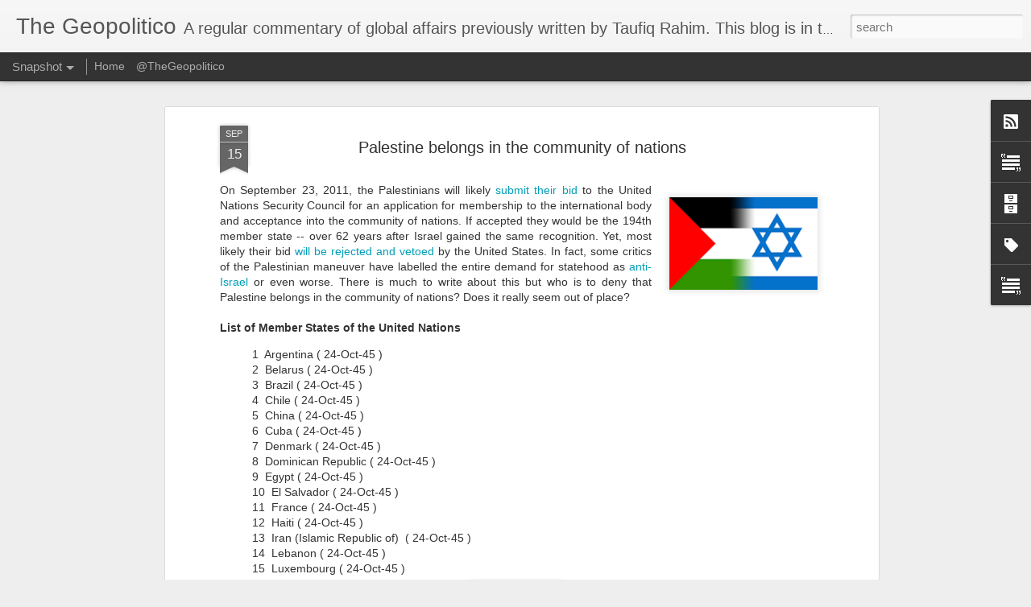

--- FILE ---
content_type: text/javascript; charset=UTF-8
request_url: https://www.thegeopolitico.com/?v=0&action=initial&widgetId=Text2&responseType=js&xssi_token=AOuZoY4pVHUMx5yPDmuktJp-Nj4aAyx6Qw%3A1769287040466
body_size: 76
content:
try {
_WidgetManager._HandleControllerResult('Text2', 'initial',{'content': '\x3ciframe src\x3d\x22https://www.google.com/maps/embed?pb\x3d!1m18!1m12!1m3!1d462569.8338586465!2d55.22984435!3d25.07385795!2m3!1f0!2f0!3f0!3m2!1i1024!2i768!4f13.1!3m3!1m2!1s0x3e5f43496ad9c645%3A0xbde66e5084295162!2sDubai!5e0!3m2!1sen!2s!4v1401699897220\x22 width\x3d\x22170\x22 height\x3d\x22140\x22 frameborder\x3d\x220\x22 style\x3d\x22border:0\x22\x3e\x3c/iframe\x3e', 'title': 'GPS The Geopolitico'});
} catch (e) {
  if (typeof log != 'undefined') {
    log('HandleControllerResult failed: ' + e);
  }
}


--- FILE ---
content_type: text/javascript; charset=UTF-8
request_url: https://www.thegeopolitico.com/?v=0&action=initial&widgetId=Label1&responseType=js&xssi_token=AOuZoY4pVHUMx5yPDmuktJp-Nj4aAyx6Qw%3A1769287040466
body_size: 1027
content:
try {
_WidgetManager._HandleControllerResult('Label1', 'initial',{'title': 'Topic Library', 'display': 'cloud', 'showFreqNumbers': true, 'labels': [{'name': 'US', 'count': 26, 'cssSize': 5, 'url': 'https://www.thegeopolitico.com/search/label/US'}, {'name': 'Islam', 'count': 21, 'cssSize': 5, 'url': 'https://www.thegeopolitico.com/search/label/Islam'}, {'name': 'Middle East', 'count': 21, 'cssSize': 5, 'url': 'https://www.thegeopolitico.com/search/label/Middle%20East'}, {'name': 'Arab world', 'count': 18, 'cssSize': 5, 'url': 'https://www.thegeopolitico.com/search/label/Arab%20world'}, {'name': 'Foreign Policy', 'count': 14, 'cssSize': 4, 'url': 'https://www.thegeopolitico.com/search/label/Foreign%20Policy'}, {'name': 'Israel/Palestine', 'count': 13, 'cssSize': 4, 'url': 'https://www.thegeopolitico.com/search/label/Israel%2FPalestine'}, {'name': 'Terrorism', 'count': 12, 'cssSize': 4, 'url': 'https://www.thegeopolitico.com/search/label/Terrorism'}, {'name': 'democracy', 'count': 11, 'cssSize': 4, 'url': 'https://www.thegeopolitico.com/search/label/democracy'}, {'name': 'Muslim world', 'count': 10, 'cssSize': 4, 'url': 'https://www.thegeopolitico.com/search/label/Muslim%20world'}, {'name': 'Politics', 'count': 9, 'cssSize': 4, 'url': 'https://www.thegeopolitico.com/search/label/Politics'}, {'name': 'Canada', 'count': 8, 'cssSize': 4, 'url': 'https://www.thegeopolitico.com/search/label/Canada'}, {'name': 'Iran', 'count': 8, 'cssSize': 4, 'url': 'https://www.thegeopolitico.com/search/label/Iran'}, {'name': 'Pakistan', 'count': 8, 'cssSize': 4, 'url': 'https://www.thegeopolitico.com/search/label/Pakistan'}, {'name': 'development', 'count': 8, 'cssSize': 4, 'url': 'https://www.thegeopolitico.com/search/label/development'}, {'name': 'Lebanon', 'count': 7, 'cssSize': 3, 'url': 'https://www.thegeopolitico.com/search/label/Lebanon'}, {'name': 'Religion', 'count': 7, 'cssSize': 3, 'url': 'https://www.thegeopolitico.com/search/label/Religion'}, {'name': 'Syria', 'count': 7, 'cssSize': 3, 'url': 'https://www.thegeopolitico.com/search/label/Syria'}, {'name': 'Obama', 'count': 6, 'cssSize': 3, 'url': 'https://www.thegeopolitico.com/search/label/Obama'}, {'name': 'Economy', 'count': 5, 'cssSize': 3, 'url': 'https://www.thegeopolitico.com/search/label/Economy'}, {'name': 'Qatar', 'count': 5, 'cssSize': 3, 'url': 'https://www.thegeopolitico.com/search/label/Qatar'}, {'name': 'Afghanistan', 'count': 4, 'cssSize': 3, 'url': 'https://www.thegeopolitico.com/search/label/Afghanistan'}, {'name': 'Conflict', 'count': 4, 'cssSize': 3, 'url': 'https://www.thegeopolitico.com/search/label/Conflict'}, {'name': 'Dubai', 'count': 4, 'cssSize': 3, 'url': 'https://www.thegeopolitico.com/search/label/Dubai'}, {'name': 'Education', 'count': 4, 'cssSize': 3, 'url': 'https://www.thegeopolitico.com/search/label/Education'}, {'name': 'Egypt', 'count': 4, 'cssSize': 3, 'url': 'https://www.thegeopolitico.com/search/label/Egypt'}, {'name': 'Geopolitics', 'count': 4, 'cssSize': 3, 'url': 'https://www.thegeopolitico.com/search/label/Geopolitics'}, {'name': 'Hezbollah', 'count': 4, 'cssSize': 3, 'url': 'https://www.thegeopolitico.com/search/label/Hezbollah'}, {'name': 'Media', 'count': 4, 'cssSize': 3, 'url': 'https://www.thegeopolitico.com/search/label/Media'}, {'name': 'Sectarianism', 'count': 4, 'cssSize': 3, 'url': 'https://www.thegeopolitico.com/search/label/Sectarianism'}, {'name': 'Taliban', 'count': 4, 'cssSize': 3, 'url': 'https://www.thegeopolitico.com/search/label/Taliban'}, {'name': 'UAE', 'count': 4, 'cssSize': 3, 'url': 'https://www.thegeopolitico.com/search/label/UAE'}, {'name': 'World cup', 'count': 4, 'cssSize': 3, 'url': 'https://www.thegeopolitico.com/search/label/World%20cup'}, {'name': 'united nations', 'count': 4, 'cssSize': 3, 'url': 'https://www.thegeopolitico.com/search/label/united%20nations'}, {'name': 'Culture', 'count': 3, 'cssSize': 2, 'url': 'https://www.thegeopolitico.com/search/label/Culture'}, {'name': 'Gaza', 'count': 3, 'cssSize': 2, 'url': 'https://www.thegeopolitico.com/search/label/Gaza'}, {'name': 'Human rights', 'count': 3, 'cssSize': 2, 'url': 'https://www.thegeopolitico.com/search/label/Human%20rights'}, {'name': 'Philanthropy', 'count': 3, 'cssSize': 2, 'url': 'https://www.thegeopolitico.com/search/label/Philanthropy'}, {'name': 'Saudi Arabia', 'count': 3, 'cssSize': 2, 'url': 'https://www.thegeopolitico.com/search/label/Saudi%20Arabia'}, {'name': 'Shiite', 'count': 3, 'cssSize': 2, 'url': 'https://www.thegeopolitico.com/search/label/Shiite'}, {'name': 'Society', 'count': 3, 'cssSize': 2, 'url': 'https://www.thegeopolitico.com/search/label/Society'}, {'name': 'Sport', 'count': 3, 'cssSize': 2, 'url': 'https://www.thegeopolitico.com/search/label/Sport'}, {'name': 'Global', 'count': 2, 'cssSize': 2, 'url': 'https://www.thegeopolitico.com/search/label/Global'}, {'name': 'Global security', 'count': 2, 'cssSize': 2, 'url': 'https://www.thegeopolitico.com/search/label/Global%20security'}, {'name': 'Gulf', 'count': 2, 'cssSize': 2, 'url': 'https://www.thegeopolitico.com/search/label/Gulf'}, {'name': 'International', 'count': 2, 'cssSize': 2, 'url': 'https://www.thegeopolitico.com/search/label/International'}, {'name': 'Israel', 'count': 2, 'cssSize': 2, 'url': 'https://www.thegeopolitico.com/search/label/Israel'}, {'name': 'LocoWorldTV', 'count': 2, 'cssSize': 2, 'url': 'https://www.thegeopolitico.com/search/label/LocoWorldTV'}, {'name': 'Private sector', 'count': 2, 'cssSize': 2, 'url': 'https://www.thegeopolitico.com/search/label/Private%20sector'}, {'name': 'Turkey', 'count': 2, 'cssSize': 2, 'url': 'https://www.thegeopolitico.com/search/label/Turkey'}, {'name': 'Violence', 'count': 2, 'cssSize': 2, 'url': 'https://www.thegeopolitico.com/search/label/Violence'}, {'name': 'Youth', 'count': 2, 'cssSize': 2, 'url': 'https://www.thegeopolitico.com/search/label/Youth'}, {'name': 'leadership', 'count': 2, 'cssSize': 2, 'url': 'https://www.thegeopolitico.com/search/label/leadership'}, {'name': 'AlJazeera', 'count': 1, 'cssSize': 1, 'url': 'https://www.thegeopolitico.com/search/label/AlJazeera'}, {'name': 'Carter', 'count': 1, 'cssSize': 1, 'url': 'https://www.thegeopolitico.com/search/label/Carter'}, {'name': 'Cartoons', 'count': 1, 'cssSize': 1, 'url': 'https://www.thegeopolitico.com/search/label/Cartoons'}, {'name': 'Coexistence', 'count': 1, 'cssSize': 1, 'url': 'https://www.thegeopolitico.com/search/label/Coexistence'}, {'name': 'Eastern Europe', 'count': 1, 'cssSize': 1, 'url': 'https://www.thegeopolitico.com/search/label/Eastern%20Europe'}, {'name': 'Elections', 'count': 1, 'cssSize': 1, 'url': 'https://www.thegeopolitico.com/search/label/Elections'}, {'name': 'Engagement', 'count': 1, 'cssSize': 1, 'url': 'https://www.thegeopolitico.com/search/label/Engagement'}, {'name': 'Espionage', 'count': 1, 'cssSize': 1, 'url': 'https://www.thegeopolitico.com/search/label/Espionage'}, {'name': 'Finance', 'count': 1, 'cssSize': 1, 'url': 'https://www.thegeopolitico.com/search/label/Finance'}, {'name': 'Flotilla', 'count': 1, 'cssSize': 1, 'url': 'https://www.thegeopolitico.com/search/label/Flotilla'}, {'name': 'GCC', 'count': 1, 'cssSize': 1, 'url': 'https://www.thegeopolitico.com/search/label/GCC'}, {'name': 'Gates', 'count': 1, 'cssSize': 1, 'url': 'https://www.thegeopolitico.com/search/label/Gates'}, {'name': 'Governance', 'count': 1, 'cssSize': 1, 'url': 'https://www.thegeopolitico.com/search/label/Governance'}, {'name': 'History', 'count': 1, 'cssSize': 1, 'url': 'https://www.thegeopolitico.com/search/label/History'}, {'name': 'ISIS', 'count': 1, 'cssSize': 1, 'url': 'https://www.thegeopolitico.com/search/label/ISIS'}, {'name': 'Icons', 'count': 1, 'cssSize': 1, 'url': 'https://www.thegeopolitico.com/search/label/Icons'}, {'name': 'India', 'count': 1, 'cssSize': 1, 'url': 'https://www.thegeopolitico.com/search/label/India'}, {'name': 'Malaysia', 'count': 1, 'cssSize': 1, 'url': 'https://www.thegeopolitico.com/search/label/Malaysia'}, {'name': 'Nuclear', 'count': 1, 'cssSize': 1, 'url': 'https://www.thegeopolitico.com/search/label/Nuclear'}, {'name': 'Oil spill', 'count': 1, 'cssSize': 1, 'url': 'https://www.thegeopolitico.com/search/label/Oil%20spill'}, {'name': 'Peace', 'count': 1, 'cssSize': 1, 'url': 'https://www.thegeopolitico.com/search/label/Peace'}, {'name': 'Petraeus', 'count': 1, 'cssSize': 1, 'url': 'https://www.thegeopolitico.com/search/label/Petraeus'}, {'name': 'Pluralism', 'count': 1, 'cssSize': 1, 'url': 'https://www.thegeopolitico.com/search/label/Pluralism'}, {'name': 'Poetry', 'count': 1, 'cssSize': 1, 'url': 'https://www.thegeopolitico.com/search/label/Poetry'}, {'name': 'Ramadan', 'count': 1, 'cssSize': 1, 'url': 'https://www.thegeopolitico.com/search/label/Ramadan'}, {'name': 'Republicans', 'count': 1, 'cssSize': 1, 'url': 'https://www.thegeopolitico.com/search/label/Republicans'}, {'name': 'Rethink', 'count': 1, 'cssSize': 1, 'url': 'https://www.thegeopolitico.com/search/label/Rethink'}, {'name': 'Riots', 'count': 1, 'cssSize': 1, 'url': 'https://www.thegeopolitico.com/search/label/Riots'}, {'name': 'Russia', 'count': 1, 'cssSize': 1, 'url': 'https://www.thegeopolitico.com/search/label/Russia'}, {'name': 'Sunni', 'count': 1, 'cssSize': 1, 'url': 'https://www.thegeopolitico.com/search/label/Sunni'}, {'name': 'Taufiq', 'count': 1, 'cssSize': 1, 'url': 'https://www.thegeopolitico.com/search/label/Taufiq'}, {'name': 'Technology', 'count': 1, 'cssSize': 1, 'url': 'https://www.thegeopolitico.com/search/label/Technology'}, {'name': 'Top10', 'count': 1, 'cssSize': 1, 'url': 'https://www.thegeopolitico.com/search/label/Top10'}, {'name': 'Trends', 'count': 1, 'cssSize': 1, 'url': 'https://www.thegeopolitico.com/search/label/Trends'}, {'name': 'Trump', 'count': 1, 'cssSize': 1, 'url': 'https://www.thegeopolitico.com/search/label/Trump'}, {'name': 'United States', 'count': 1, 'cssSize': 1, 'url': 'https://www.thegeopolitico.com/search/label/United%20States'}, {'name': 'Vancouver', 'count': 1, 'cssSize': 1, 'url': 'https://www.thegeopolitico.com/search/label/Vancouver'}, {'name': 'West', 'count': 1, 'cssSize': 1, 'url': 'https://www.thegeopolitico.com/search/label/West'}, {'name': 'diplomacy', 'count': 1, 'cssSize': 1, 'url': 'https://www.thegeopolitico.com/search/label/diplomacy'}, {'name': 'europe', 'count': 1, 'cssSize': 1, 'url': 'https://www.thegeopolitico.com/search/label/europe'}, {'name': 'tunisia', 'count': 1, 'cssSize': 1, 'url': 'https://www.thegeopolitico.com/search/label/tunisia'}, {'name': 'yemen', 'count': 1, 'cssSize': 1, 'url': 'https://www.thegeopolitico.com/search/label/yemen'}]});
} catch (e) {
  if (typeof log != 'undefined') {
    log('HandleControllerResult failed: ' + e);
  }
}


--- FILE ---
content_type: text/javascript; charset=UTF-8
request_url: https://www.thegeopolitico.com/?v=0&action=initial&widgetId=Label1&responseType=js&xssi_token=AOuZoY4pVHUMx5yPDmuktJp-Nj4aAyx6Qw%3A1769287040466
body_size: 1023
content:
try {
_WidgetManager._HandleControllerResult('Label1', 'initial',{'title': 'Topic Library', 'display': 'cloud', 'showFreqNumbers': true, 'labels': [{'name': 'US', 'count': 26, 'cssSize': 5, 'url': 'https://www.thegeopolitico.com/search/label/US'}, {'name': 'Islam', 'count': 21, 'cssSize': 5, 'url': 'https://www.thegeopolitico.com/search/label/Islam'}, {'name': 'Middle East', 'count': 21, 'cssSize': 5, 'url': 'https://www.thegeopolitico.com/search/label/Middle%20East'}, {'name': 'Arab world', 'count': 18, 'cssSize': 5, 'url': 'https://www.thegeopolitico.com/search/label/Arab%20world'}, {'name': 'Foreign Policy', 'count': 14, 'cssSize': 4, 'url': 'https://www.thegeopolitico.com/search/label/Foreign%20Policy'}, {'name': 'Israel/Palestine', 'count': 13, 'cssSize': 4, 'url': 'https://www.thegeopolitico.com/search/label/Israel%2FPalestine'}, {'name': 'Terrorism', 'count': 12, 'cssSize': 4, 'url': 'https://www.thegeopolitico.com/search/label/Terrorism'}, {'name': 'democracy', 'count': 11, 'cssSize': 4, 'url': 'https://www.thegeopolitico.com/search/label/democracy'}, {'name': 'Muslim world', 'count': 10, 'cssSize': 4, 'url': 'https://www.thegeopolitico.com/search/label/Muslim%20world'}, {'name': 'Politics', 'count': 9, 'cssSize': 4, 'url': 'https://www.thegeopolitico.com/search/label/Politics'}, {'name': 'Canada', 'count': 8, 'cssSize': 4, 'url': 'https://www.thegeopolitico.com/search/label/Canada'}, {'name': 'Iran', 'count': 8, 'cssSize': 4, 'url': 'https://www.thegeopolitico.com/search/label/Iran'}, {'name': 'Pakistan', 'count': 8, 'cssSize': 4, 'url': 'https://www.thegeopolitico.com/search/label/Pakistan'}, {'name': 'development', 'count': 8, 'cssSize': 4, 'url': 'https://www.thegeopolitico.com/search/label/development'}, {'name': 'Lebanon', 'count': 7, 'cssSize': 3, 'url': 'https://www.thegeopolitico.com/search/label/Lebanon'}, {'name': 'Religion', 'count': 7, 'cssSize': 3, 'url': 'https://www.thegeopolitico.com/search/label/Religion'}, {'name': 'Syria', 'count': 7, 'cssSize': 3, 'url': 'https://www.thegeopolitico.com/search/label/Syria'}, {'name': 'Obama', 'count': 6, 'cssSize': 3, 'url': 'https://www.thegeopolitico.com/search/label/Obama'}, {'name': 'Economy', 'count': 5, 'cssSize': 3, 'url': 'https://www.thegeopolitico.com/search/label/Economy'}, {'name': 'Qatar', 'count': 5, 'cssSize': 3, 'url': 'https://www.thegeopolitico.com/search/label/Qatar'}, {'name': 'Afghanistan', 'count': 4, 'cssSize': 3, 'url': 'https://www.thegeopolitico.com/search/label/Afghanistan'}, {'name': 'Conflict', 'count': 4, 'cssSize': 3, 'url': 'https://www.thegeopolitico.com/search/label/Conflict'}, {'name': 'Dubai', 'count': 4, 'cssSize': 3, 'url': 'https://www.thegeopolitico.com/search/label/Dubai'}, {'name': 'Education', 'count': 4, 'cssSize': 3, 'url': 'https://www.thegeopolitico.com/search/label/Education'}, {'name': 'Egypt', 'count': 4, 'cssSize': 3, 'url': 'https://www.thegeopolitico.com/search/label/Egypt'}, {'name': 'Geopolitics', 'count': 4, 'cssSize': 3, 'url': 'https://www.thegeopolitico.com/search/label/Geopolitics'}, {'name': 'Hezbollah', 'count': 4, 'cssSize': 3, 'url': 'https://www.thegeopolitico.com/search/label/Hezbollah'}, {'name': 'Media', 'count': 4, 'cssSize': 3, 'url': 'https://www.thegeopolitico.com/search/label/Media'}, {'name': 'Sectarianism', 'count': 4, 'cssSize': 3, 'url': 'https://www.thegeopolitico.com/search/label/Sectarianism'}, {'name': 'Taliban', 'count': 4, 'cssSize': 3, 'url': 'https://www.thegeopolitico.com/search/label/Taliban'}, {'name': 'UAE', 'count': 4, 'cssSize': 3, 'url': 'https://www.thegeopolitico.com/search/label/UAE'}, {'name': 'World cup', 'count': 4, 'cssSize': 3, 'url': 'https://www.thegeopolitico.com/search/label/World%20cup'}, {'name': 'united nations', 'count': 4, 'cssSize': 3, 'url': 'https://www.thegeopolitico.com/search/label/united%20nations'}, {'name': 'Culture', 'count': 3, 'cssSize': 2, 'url': 'https://www.thegeopolitico.com/search/label/Culture'}, {'name': 'Gaza', 'count': 3, 'cssSize': 2, 'url': 'https://www.thegeopolitico.com/search/label/Gaza'}, {'name': 'Human rights', 'count': 3, 'cssSize': 2, 'url': 'https://www.thegeopolitico.com/search/label/Human%20rights'}, {'name': 'Philanthropy', 'count': 3, 'cssSize': 2, 'url': 'https://www.thegeopolitico.com/search/label/Philanthropy'}, {'name': 'Saudi Arabia', 'count': 3, 'cssSize': 2, 'url': 'https://www.thegeopolitico.com/search/label/Saudi%20Arabia'}, {'name': 'Shiite', 'count': 3, 'cssSize': 2, 'url': 'https://www.thegeopolitico.com/search/label/Shiite'}, {'name': 'Society', 'count': 3, 'cssSize': 2, 'url': 'https://www.thegeopolitico.com/search/label/Society'}, {'name': 'Sport', 'count': 3, 'cssSize': 2, 'url': 'https://www.thegeopolitico.com/search/label/Sport'}, {'name': 'Global', 'count': 2, 'cssSize': 2, 'url': 'https://www.thegeopolitico.com/search/label/Global'}, {'name': 'Global security', 'count': 2, 'cssSize': 2, 'url': 'https://www.thegeopolitico.com/search/label/Global%20security'}, {'name': 'Gulf', 'count': 2, 'cssSize': 2, 'url': 'https://www.thegeopolitico.com/search/label/Gulf'}, {'name': 'International', 'count': 2, 'cssSize': 2, 'url': 'https://www.thegeopolitico.com/search/label/International'}, {'name': 'Israel', 'count': 2, 'cssSize': 2, 'url': 'https://www.thegeopolitico.com/search/label/Israel'}, {'name': 'LocoWorldTV', 'count': 2, 'cssSize': 2, 'url': 'https://www.thegeopolitico.com/search/label/LocoWorldTV'}, {'name': 'Private sector', 'count': 2, 'cssSize': 2, 'url': 'https://www.thegeopolitico.com/search/label/Private%20sector'}, {'name': 'Turkey', 'count': 2, 'cssSize': 2, 'url': 'https://www.thegeopolitico.com/search/label/Turkey'}, {'name': 'Violence', 'count': 2, 'cssSize': 2, 'url': 'https://www.thegeopolitico.com/search/label/Violence'}, {'name': 'Youth', 'count': 2, 'cssSize': 2, 'url': 'https://www.thegeopolitico.com/search/label/Youth'}, {'name': 'leadership', 'count': 2, 'cssSize': 2, 'url': 'https://www.thegeopolitico.com/search/label/leadership'}, {'name': 'AlJazeera', 'count': 1, 'cssSize': 1, 'url': 'https://www.thegeopolitico.com/search/label/AlJazeera'}, {'name': 'Carter', 'count': 1, 'cssSize': 1, 'url': 'https://www.thegeopolitico.com/search/label/Carter'}, {'name': 'Cartoons', 'count': 1, 'cssSize': 1, 'url': 'https://www.thegeopolitico.com/search/label/Cartoons'}, {'name': 'Coexistence', 'count': 1, 'cssSize': 1, 'url': 'https://www.thegeopolitico.com/search/label/Coexistence'}, {'name': 'Eastern Europe', 'count': 1, 'cssSize': 1, 'url': 'https://www.thegeopolitico.com/search/label/Eastern%20Europe'}, {'name': 'Elections', 'count': 1, 'cssSize': 1, 'url': 'https://www.thegeopolitico.com/search/label/Elections'}, {'name': 'Engagement', 'count': 1, 'cssSize': 1, 'url': 'https://www.thegeopolitico.com/search/label/Engagement'}, {'name': 'Espionage', 'count': 1, 'cssSize': 1, 'url': 'https://www.thegeopolitico.com/search/label/Espionage'}, {'name': 'Finance', 'count': 1, 'cssSize': 1, 'url': 'https://www.thegeopolitico.com/search/label/Finance'}, {'name': 'Flotilla', 'count': 1, 'cssSize': 1, 'url': 'https://www.thegeopolitico.com/search/label/Flotilla'}, {'name': 'GCC', 'count': 1, 'cssSize': 1, 'url': 'https://www.thegeopolitico.com/search/label/GCC'}, {'name': 'Gates', 'count': 1, 'cssSize': 1, 'url': 'https://www.thegeopolitico.com/search/label/Gates'}, {'name': 'Governance', 'count': 1, 'cssSize': 1, 'url': 'https://www.thegeopolitico.com/search/label/Governance'}, {'name': 'History', 'count': 1, 'cssSize': 1, 'url': 'https://www.thegeopolitico.com/search/label/History'}, {'name': 'ISIS', 'count': 1, 'cssSize': 1, 'url': 'https://www.thegeopolitico.com/search/label/ISIS'}, {'name': 'Icons', 'count': 1, 'cssSize': 1, 'url': 'https://www.thegeopolitico.com/search/label/Icons'}, {'name': 'India', 'count': 1, 'cssSize': 1, 'url': 'https://www.thegeopolitico.com/search/label/India'}, {'name': 'Malaysia', 'count': 1, 'cssSize': 1, 'url': 'https://www.thegeopolitico.com/search/label/Malaysia'}, {'name': 'Nuclear', 'count': 1, 'cssSize': 1, 'url': 'https://www.thegeopolitico.com/search/label/Nuclear'}, {'name': 'Oil spill', 'count': 1, 'cssSize': 1, 'url': 'https://www.thegeopolitico.com/search/label/Oil%20spill'}, {'name': 'Peace', 'count': 1, 'cssSize': 1, 'url': 'https://www.thegeopolitico.com/search/label/Peace'}, {'name': 'Petraeus', 'count': 1, 'cssSize': 1, 'url': 'https://www.thegeopolitico.com/search/label/Petraeus'}, {'name': 'Pluralism', 'count': 1, 'cssSize': 1, 'url': 'https://www.thegeopolitico.com/search/label/Pluralism'}, {'name': 'Poetry', 'count': 1, 'cssSize': 1, 'url': 'https://www.thegeopolitico.com/search/label/Poetry'}, {'name': 'Ramadan', 'count': 1, 'cssSize': 1, 'url': 'https://www.thegeopolitico.com/search/label/Ramadan'}, {'name': 'Republicans', 'count': 1, 'cssSize': 1, 'url': 'https://www.thegeopolitico.com/search/label/Republicans'}, {'name': 'Rethink', 'count': 1, 'cssSize': 1, 'url': 'https://www.thegeopolitico.com/search/label/Rethink'}, {'name': 'Riots', 'count': 1, 'cssSize': 1, 'url': 'https://www.thegeopolitico.com/search/label/Riots'}, {'name': 'Russia', 'count': 1, 'cssSize': 1, 'url': 'https://www.thegeopolitico.com/search/label/Russia'}, {'name': 'Sunni', 'count': 1, 'cssSize': 1, 'url': 'https://www.thegeopolitico.com/search/label/Sunni'}, {'name': 'Taufiq', 'count': 1, 'cssSize': 1, 'url': 'https://www.thegeopolitico.com/search/label/Taufiq'}, {'name': 'Technology', 'count': 1, 'cssSize': 1, 'url': 'https://www.thegeopolitico.com/search/label/Technology'}, {'name': 'Top10', 'count': 1, 'cssSize': 1, 'url': 'https://www.thegeopolitico.com/search/label/Top10'}, {'name': 'Trends', 'count': 1, 'cssSize': 1, 'url': 'https://www.thegeopolitico.com/search/label/Trends'}, {'name': 'Trump', 'count': 1, 'cssSize': 1, 'url': 'https://www.thegeopolitico.com/search/label/Trump'}, {'name': 'United States', 'count': 1, 'cssSize': 1, 'url': 'https://www.thegeopolitico.com/search/label/United%20States'}, {'name': 'Vancouver', 'count': 1, 'cssSize': 1, 'url': 'https://www.thegeopolitico.com/search/label/Vancouver'}, {'name': 'West', 'count': 1, 'cssSize': 1, 'url': 'https://www.thegeopolitico.com/search/label/West'}, {'name': 'diplomacy', 'count': 1, 'cssSize': 1, 'url': 'https://www.thegeopolitico.com/search/label/diplomacy'}, {'name': 'europe', 'count': 1, 'cssSize': 1, 'url': 'https://www.thegeopolitico.com/search/label/europe'}, {'name': 'tunisia', 'count': 1, 'cssSize': 1, 'url': 'https://www.thegeopolitico.com/search/label/tunisia'}, {'name': 'yemen', 'count': 1, 'cssSize': 1, 'url': 'https://www.thegeopolitico.com/search/label/yemen'}]});
} catch (e) {
  if (typeof log != 'undefined') {
    log('HandleControllerResult failed: ' + e);
  }
}


--- FILE ---
content_type: text/javascript; charset=UTF-8
request_url: https://www.thegeopolitico.com/?v=0&action=initial&widgetId=BlogArchive1&responseType=js&xssi_token=AOuZoY4pVHUMx5yPDmuktJp-Nj4aAyx6Qw%3A1769287040466
body_size: 682
content:
try {
_WidgetManager._HandleControllerResult('BlogArchive1', 'initial',{'url': 'https://www.thegeopolitico.com/search?updated-min\x3d1970-01-01T04:00:00%2B04:00\x26updated-max\x3d292278994-08-17T07:12:55Z\x26max-results\x3d50', 'name': 'All Posts', 'expclass': 'expanded', 'toggleId': 'ALL-0', 'post-count': 132, 'data': [{'url': 'https://www.thegeopolitico.com/2017/', 'name': '2017', 'expclass': 'expanded', 'toggleId': 'YEARLY-1483214400000', 'post-count': 1, 'data': [{'url': 'https://www.thegeopolitico.com/2017/07/', 'name': 'July', 'expclass': 'expanded', 'toggleId': 'MONTHLY-1498852800000', 'post-count': 1, 'posts': [{'title': '150 Things to Know on Canada\u2019s 150th Birthday', 'url': 'https://www.thegeopolitico.com/2017/07/150-things-to-know-on-canadas-150th.html'}]}]}, {'url': 'https://www.thegeopolitico.com/2016/', 'name': '2016', 'expclass': 'collapsed', 'toggleId': 'YEARLY-1451592000000', 'post-count': 1, 'data': [{'url': 'https://www.thegeopolitico.com/2016/01/', 'name': 'January', 'expclass': 'collapsed', 'toggleId': 'MONTHLY-1451592000000', 'post-count': 1}]}, {'url': 'https://www.thegeopolitico.com/2015/', 'name': '2015', 'expclass': 'collapsed', 'toggleId': 'YEARLY-1420056000000', 'post-count': 1, 'data': [{'url': 'https://www.thegeopolitico.com/2015/12/', 'name': 'December', 'expclass': 'collapsed', 'toggleId': 'MONTHLY-1448913600000', 'post-count': 1}]}, {'url': 'https://www.thegeopolitico.com/2014/', 'name': '2014', 'expclass': 'collapsed', 'toggleId': 'YEARLY-1388520000000', 'post-count': 1, 'data': [{'url': 'https://www.thegeopolitico.com/2014/10/', 'name': 'October', 'expclass': 'collapsed', 'toggleId': 'MONTHLY-1412107200000', 'post-count': 1}]}, {'url': 'https://www.thegeopolitico.com/2013/', 'name': '2013', 'expclass': 'collapsed', 'toggleId': 'YEARLY-1356984000000', 'post-count': 16, 'data': [{'url': 'https://www.thegeopolitico.com/2013/10/', 'name': 'October', 'expclass': 'collapsed', 'toggleId': 'MONTHLY-1380571200000', 'post-count': 1}, {'url': 'https://www.thegeopolitico.com/2013/09/', 'name': 'September', 'expclass': 'collapsed', 'toggleId': 'MONTHLY-1377979200000', 'post-count': 4}, {'url': 'https://www.thegeopolitico.com/2013/08/', 'name': 'August', 'expclass': 'collapsed', 'toggleId': 'MONTHLY-1375300800000', 'post-count': 3}, {'url': 'https://www.thegeopolitico.com/2013/07/', 'name': 'July', 'expclass': 'collapsed', 'toggleId': 'MONTHLY-1372622400000', 'post-count': 5}, {'url': 'https://www.thegeopolitico.com/2013/06/', 'name': 'June', 'expclass': 'collapsed', 'toggleId': 'MONTHLY-1370030400000', 'post-count': 1}, {'url': 'https://www.thegeopolitico.com/2013/02/', 'name': 'February', 'expclass': 'collapsed', 'toggleId': 'MONTHLY-1359662400000', 'post-count': 1}, {'url': 'https://www.thegeopolitico.com/2013/01/', 'name': 'January', 'expclass': 'collapsed', 'toggleId': 'MONTHLY-1356984000000', 'post-count': 1}]}, {'url': 'https://www.thegeopolitico.com/2012/', 'name': '2012', 'expclass': 'collapsed', 'toggleId': 'YEARLY-1325361600000', 'post-count': 11, 'data': [{'url': 'https://www.thegeopolitico.com/2012/12/', 'name': 'December', 'expclass': 'collapsed', 'toggleId': 'MONTHLY-1354305600000', 'post-count': 5}, {'url': 'https://www.thegeopolitico.com/2012/09/', 'name': 'September', 'expclass': 'collapsed', 'toggleId': 'MONTHLY-1346443200000', 'post-count': 5}, {'url': 'https://www.thegeopolitico.com/2012/05/', 'name': 'May', 'expclass': 'collapsed', 'toggleId': 'MONTHLY-1335816000000', 'post-count': 1}]}, {'url': 'https://www.thegeopolitico.com/2011/', 'name': '2011', 'expclass': 'collapsed', 'toggleId': 'YEARLY-1293825600000', 'post-count': 23, 'data': [{'url': 'https://www.thegeopolitico.com/2011/11/', 'name': 'November', 'expclass': 'collapsed', 'toggleId': 'MONTHLY-1320091200000', 'post-count': 4}, {'url': 'https://www.thegeopolitico.com/2011/10/', 'name': 'October', 'expclass': 'collapsed', 'toggleId': 'MONTHLY-1317412800000', 'post-count': 3}, {'url': 'https://www.thegeopolitico.com/2011/09/', 'name': 'September', 'expclass': 'collapsed', 'toggleId': 'MONTHLY-1314820800000', 'post-count': 6}, {'url': 'https://www.thegeopolitico.com/2011/08/', 'name': 'August', 'expclass': 'collapsed', 'toggleId': 'MONTHLY-1312142400000', 'post-count': 1}, {'url': 'https://www.thegeopolitico.com/2011/06/', 'name': 'June', 'expclass': 'collapsed', 'toggleId': 'MONTHLY-1306872000000', 'post-count': 1}, {'url': 'https://www.thegeopolitico.com/2011/03/', 'name': 'March', 'expclass': 'collapsed', 'toggleId': 'MONTHLY-1298923200000', 'post-count': 1}, {'url': 'https://www.thegeopolitico.com/2011/02/', 'name': 'February', 'expclass': 'collapsed', 'toggleId': 'MONTHLY-1296504000000', 'post-count': 2}, {'url': 'https://www.thegeopolitico.com/2011/01/', 'name': 'January', 'expclass': 'collapsed', 'toggleId': 'MONTHLY-1293825600000', 'post-count': 5}]}, {'url': 'https://www.thegeopolitico.com/2010/', 'name': '2010', 'expclass': 'collapsed', 'toggleId': 'YEARLY-1262289600000', 'post-count': 78, 'data': [{'url': 'https://www.thegeopolitico.com/2010/12/', 'name': 'December', 'expclass': 'collapsed', 'toggleId': 'MONTHLY-1291147200000', 'post-count': 3}, {'url': 'https://www.thegeopolitico.com/2010/11/', 'name': 'November', 'expclass': 'collapsed', 'toggleId': 'MONTHLY-1288555200000', 'post-count': 3}, {'url': 'https://www.thegeopolitico.com/2010/10/', 'name': 'October', 'expclass': 'collapsed', 'toggleId': 'MONTHLY-1285876800000', 'post-count': 2}, {'url': 'https://www.thegeopolitico.com/2010/09/', 'name': 'September', 'expclass': 'collapsed', 'toggleId': 'MONTHLY-1283284800000', 'post-count': 9}, {'url': 'https://www.thegeopolitico.com/2010/08/', 'name': 'August', 'expclass': 'collapsed', 'toggleId': 'MONTHLY-1280606400000', 'post-count': 25}, {'url': 'https://www.thegeopolitico.com/2010/07/', 'name': 'July', 'expclass': 'collapsed', 'toggleId': 'MONTHLY-1277928000000', 'post-count': 21}, {'url': 'https://www.thegeopolitico.com/2010/06/', 'name': 'June', 'expclass': 'collapsed', 'toggleId': 'MONTHLY-1275336000000', 'post-count': 7}, {'url': 'https://www.thegeopolitico.com/2010/05/', 'name': 'May', 'expclass': 'collapsed', 'toggleId': 'MONTHLY-1272657600000', 'post-count': 8}]}], 'toggleopen': 'MONTHLY-1498852800000', 'style': 'HIERARCHY', 'title': 'The Archives'});
} catch (e) {
  if (typeof log != 'undefined') {
    log('HandleControllerResult failed: ' + e);
  }
}


--- FILE ---
content_type: text/javascript; charset=UTF-8
request_url: https://www.thegeopolitico.com/?v=0&action=initial&widgetId=Text2&responseType=js&xssi_token=AOuZoY4pVHUMx5yPDmuktJp-Nj4aAyx6Qw%3A1769287040466
body_size: 156
content:
try {
_WidgetManager._HandleControllerResult('Text2', 'initial',{'content': '\x3ciframe src\x3d\x22https://www.google.com/maps/embed?pb\x3d!1m18!1m12!1m3!1d462569.8338586465!2d55.22984435!3d25.07385795!2m3!1f0!2f0!3f0!3m2!1i1024!2i768!4f13.1!3m3!1m2!1s0x3e5f43496ad9c645%3A0xbde66e5084295162!2sDubai!5e0!3m2!1sen!2s!4v1401699897220\x22 width\x3d\x22170\x22 height\x3d\x22140\x22 frameborder\x3d\x220\x22 style\x3d\x22border:0\x22\x3e\x3c/iframe\x3e', 'title': 'GPS The Geopolitico'});
} catch (e) {
  if (typeof log != 'undefined') {
    log('HandleControllerResult failed: ' + e);
  }
}
